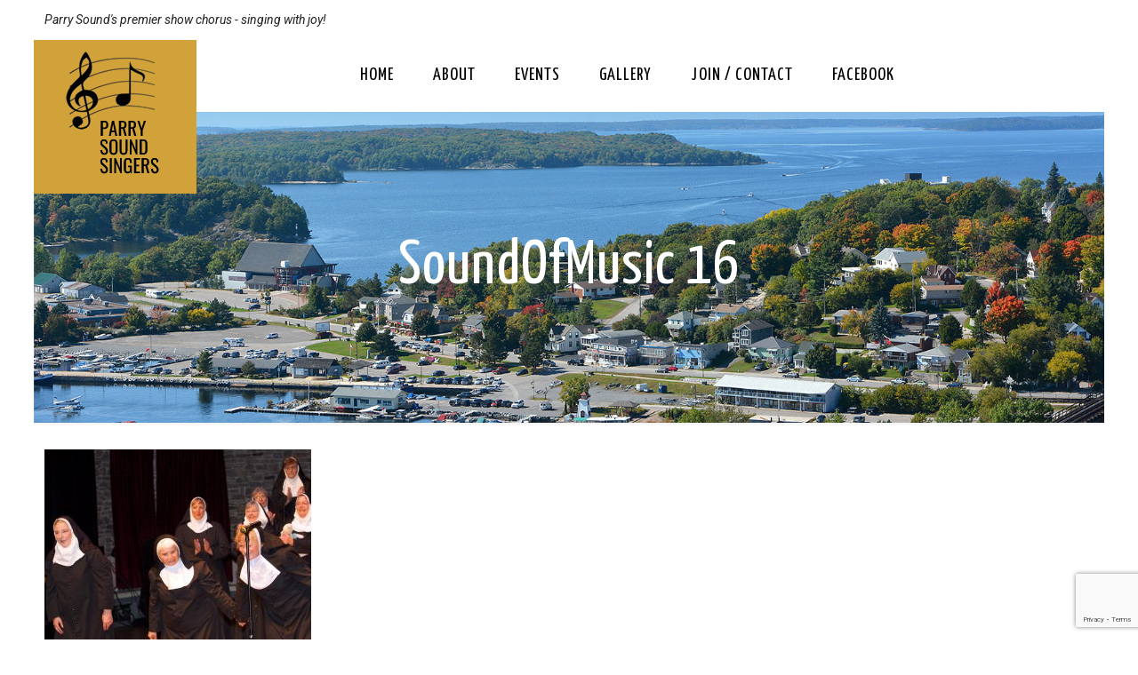

--- FILE ---
content_type: text/html; charset=utf-8
request_url: https://www.google.com/recaptcha/api2/anchor?ar=1&k=6Lctf2UhAAAAAAsfN2G3PQ6CQGZtCgfON-4Ke21z&co=aHR0cHM6Ly9wYXJyeXNvdW5kc2luZ2Vycy5jYTo0NDM.&hl=en&v=PoyoqOPhxBO7pBk68S4YbpHZ&size=invisible&anchor-ms=20000&execute-ms=30000&cb=d3tc3yf5t8xh
body_size: 48774
content:
<!DOCTYPE HTML><html dir="ltr" lang="en"><head><meta http-equiv="Content-Type" content="text/html; charset=UTF-8">
<meta http-equiv="X-UA-Compatible" content="IE=edge">
<title>reCAPTCHA</title>
<style type="text/css">
/* cyrillic-ext */
@font-face {
  font-family: 'Roboto';
  font-style: normal;
  font-weight: 400;
  font-stretch: 100%;
  src: url(//fonts.gstatic.com/s/roboto/v48/KFO7CnqEu92Fr1ME7kSn66aGLdTylUAMa3GUBHMdazTgWw.woff2) format('woff2');
  unicode-range: U+0460-052F, U+1C80-1C8A, U+20B4, U+2DE0-2DFF, U+A640-A69F, U+FE2E-FE2F;
}
/* cyrillic */
@font-face {
  font-family: 'Roboto';
  font-style: normal;
  font-weight: 400;
  font-stretch: 100%;
  src: url(//fonts.gstatic.com/s/roboto/v48/KFO7CnqEu92Fr1ME7kSn66aGLdTylUAMa3iUBHMdazTgWw.woff2) format('woff2');
  unicode-range: U+0301, U+0400-045F, U+0490-0491, U+04B0-04B1, U+2116;
}
/* greek-ext */
@font-face {
  font-family: 'Roboto';
  font-style: normal;
  font-weight: 400;
  font-stretch: 100%;
  src: url(//fonts.gstatic.com/s/roboto/v48/KFO7CnqEu92Fr1ME7kSn66aGLdTylUAMa3CUBHMdazTgWw.woff2) format('woff2');
  unicode-range: U+1F00-1FFF;
}
/* greek */
@font-face {
  font-family: 'Roboto';
  font-style: normal;
  font-weight: 400;
  font-stretch: 100%;
  src: url(//fonts.gstatic.com/s/roboto/v48/KFO7CnqEu92Fr1ME7kSn66aGLdTylUAMa3-UBHMdazTgWw.woff2) format('woff2');
  unicode-range: U+0370-0377, U+037A-037F, U+0384-038A, U+038C, U+038E-03A1, U+03A3-03FF;
}
/* math */
@font-face {
  font-family: 'Roboto';
  font-style: normal;
  font-weight: 400;
  font-stretch: 100%;
  src: url(//fonts.gstatic.com/s/roboto/v48/KFO7CnqEu92Fr1ME7kSn66aGLdTylUAMawCUBHMdazTgWw.woff2) format('woff2');
  unicode-range: U+0302-0303, U+0305, U+0307-0308, U+0310, U+0312, U+0315, U+031A, U+0326-0327, U+032C, U+032F-0330, U+0332-0333, U+0338, U+033A, U+0346, U+034D, U+0391-03A1, U+03A3-03A9, U+03B1-03C9, U+03D1, U+03D5-03D6, U+03F0-03F1, U+03F4-03F5, U+2016-2017, U+2034-2038, U+203C, U+2040, U+2043, U+2047, U+2050, U+2057, U+205F, U+2070-2071, U+2074-208E, U+2090-209C, U+20D0-20DC, U+20E1, U+20E5-20EF, U+2100-2112, U+2114-2115, U+2117-2121, U+2123-214F, U+2190, U+2192, U+2194-21AE, U+21B0-21E5, U+21F1-21F2, U+21F4-2211, U+2213-2214, U+2216-22FF, U+2308-230B, U+2310, U+2319, U+231C-2321, U+2336-237A, U+237C, U+2395, U+239B-23B7, U+23D0, U+23DC-23E1, U+2474-2475, U+25AF, U+25B3, U+25B7, U+25BD, U+25C1, U+25CA, U+25CC, U+25FB, U+266D-266F, U+27C0-27FF, U+2900-2AFF, U+2B0E-2B11, U+2B30-2B4C, U+2BFE, U+3030, U+FF5B, U+FF5D, U+1D400-1D7FF, U+1EE00-1EEFF;
}
/* symbols */
@font-face {
  font-family: 'Roboto';
  font-style: normal;
  font-weight: 400;
  font-stretch: 100%;
  src: url(//fonts.gstatic.com/s/roboto/v48/KFO7CnqEu92Fr1ME7kSn66aGLdTylUAMaxKUBHMdazTgWw.woff2) format('woff2');
  unicode-range: U+0001-000C, U+000E-001F, U+007F-009F, U+20DD-20E0, U+20E2-20E4, U+2150-218F, U+2190, U+2192, U+2194-2199, U+21AF, U+21E6-21F0, U+21F3, U+2218-2219, U+2299, U+22C4-22C6, U+2300-243F, U+2440-244A, U+2460-24FF, U+25A0-27BF, U+2800-28FF, U+2921-2922, U+2981, U+29BF, U+29EB, U+2B00-2BFF, U+4DC0-4DFF, U+FFF9-FFFB, U+10140-1018E, U+10190-1019C, U+101A0, U+101D0-101FD, U+102E0-102FB, U+10E60-10E7E, U+1D2C0-1D2D3, U+1D2E0-1D37F, U+1F000-1F0FF, U+1F100-1F1AD, U+1F1E6-1F1FF, U+1F30D-1F30F, U+1F315, U+1F31C, U+1F31E, U+1F320-1F32C, U+1F336, U+1F378, U+1F37D, U+1F382, U+1F393-1F39F, U+1F3A7-1F3A8, U+1F3AC-1F3AF, U+1F3C2, U+1F3C4-1F3C6, U+1F3CA-1F3CE, U+1F3D4-1F3E0, U+1F3ED, U+1F3F1-1F3F3, U+1F3F5-1F3F7, U+1F408, U+1F415, U+1F41F, U+1F426, U+1F43F, U+1F441-1F442, U+1F444, U+1F446-1F449, U+1F44C-1F44E, U+1F453, U+1F46A, U+1F47D, U+1F4A3, U+1F4B0, U+1F4B3, U+1F4B9, U+1F4BB, U+1F4BF, U+1F4C8-1F4CB, U+1F4D6, U+1F4DA, U+1F4DF, U+1F4E3-1F4E6, U+1F4EA-1F4ED, U+1F4F7, U+1F4F9-1F4FB, U+1F4FD-1F4FE, U+1F503, U+1F507-1F50B, U+1F50D, U+1F512-1F513, U+1F53E-1F54A, U+1F54F-1F5FA, U+1F610, U+1F650-1F67F, U+1F687, U+1F68D, U+1F691, U+1F694, U+1F698, U+1F6AD, U+1F6B2, U+1F6B9-1F6BA, U+1F6BC, U+1F6C6-1F6CF, U+1F6D3-1F6D7, U+1F6E0-1F6EA, U+1F6F0-1F6F3, U+1F6F7-1F6FC, U+1F700-1F7FF, U+1F800-1F80B, U+1F810-1F847, U+1F850-1F859, U+1F860-1F887, U+1F890-1F8AD, U+1F8B0-1F8BB, U+1F8C0-1F8C1, U+1F900-1F90B, U+1F93B, U+1F946, U+1F984, U+1F996, U+1F9E9, U+1FA00-1FA6F, U+1FA70-1FA7C, U+1FA80-1FA89, U+1FA8F-1FAC6, U+1FACE-1FADC, U+1FADF-1FAE9, U+1FAF0-1FAF8, U+1FB00-1FBFF;
}
/* vietnamese */
@font-face {
  font-family: 'Roboto';
  font-style: normal;
  font-weight: 400;
  font-stretch: 100%;
  src: url(//fonts.gstatic.com/s/roboto/v48/KFO7CnqEu92Fr1ME7kSn66aGLdTylUAMa3OUBHMdazTgWw.woff2) format('woff2');
  unicode-range: U+0102-0103, U+0110-0111, U+0128-0129, U+0168-0169, U+01A0-01A1, U+01AF-01B0, U+0300-0301, U+0303-0304, U+0308-0309, U+0323, U+0329, U+1EA0-1EF9, U+20AB;
}
/* latin-ext */
@font-face {
  font-family: 'Roboto';
  font-style: normal;
  font-weight: 400;
  font-stretch: 100%;
  src: url(//fonts.gstatic.com/s/roboto/v48/KFO7CnqEu92Fr1ME7kSn66aGLdTylUAMa3KUBHMdazTgWw.woff2) format('woff2');
  unicode-range: U+0100-02BA, U+02BD-02C5, U+02C7-02CC, U+02CE-02D7, U+02DD-02FF, U+0304, U+0308, U+0329, U+1D00-1DBF, U+1E00-1E9F, U+1EF2-1EFF, U+2020, U+20A0-20AB, U+20AD-20C0, U+2113, U+2C60-2C7F, U+A720-A7FF;
}
/* latin */
@font-face {
  font-family: 'Roboto';
  font-style: normal;
  font-weight: 400;
  font-stretch: 100%;
  src: url(//fonts.gstatic.com/s/roboto/v48/KFO7CnqEu92Fr1ME7kSn66aGLdTylUAMa3yUBHMdazQ.woff2) format('woff2');
  unicode-range: U+0000-00FF, U+0131, U+0152-0153, U+02BB-02BC, U+02C6, U+02DA, U+02DC, U+0304, U+0308, U+0329, U+2000-206F, U+20AC, U+2122, U+2191, U+2193, U+2212, U+2215, U+FEFF, U+FFFD;
}
/* cyrillic-ext */
@font-face {
  font-family: 'Roboto';
  font-style: normal;
  font-weight: 500;
  font-stretch: 100%;
  src: url(//fonts.gstatic.com/s/roboto/v48/KFO7CnqEu92Fr1ME7kSn66aGLdTylUAMa3GUBHMdazTgWw.woff2) format('woff2');
  unicode-range: U+0460-052F, U+1C80-1C8A, U+20B4, U+2DE0-2DFF, U+A640-A69F, U+FE2E-FE2F;
}
/* cyrillic */
@font-face {
  font-family: 'Roboto';
  font-style: normal;
  font-weight: 500;
  font-stretch: 100%;
  src: url(//fonts.gstatic.com/s/roboto/v48/KFO7CnqEu92Fr1ME7kSn66aGLdTylUAMa3iUBHMdazTgWw.woff2) format('woff2');
  unicode-range: U+0301, U+0400-045F, U+0490-0491, U+04B0-04B1, U+2116;
}
/* greek-ext */
@font-face {
  font-family: 'Roboto';
  font-style: normal;
  font-weight: 500;
  font-stretch: 100%;
  src: url(//fonts.gstatic.com/s/roboto/v48/KFO7CnqEu92Fr1ME7kSn66aGLdTylUAMa3CUBHMdazTgWw.woff2) format('woff2');
  unicode-range: U+1F00-1FFF;
}
/* greek */
@font-face {
  font-family: 'Roboto';
  font-style: normal;
  font-weight: 500;
  font-stretch: 100%;
  src: url(//fonts.gstatic.com/s/roboto/v48/KFO7CnqEu92Fr1ME7kSn66aGLdTylUAMa3-UBHMdazTgWw.woff2) format('woff2');
  unicode-range: U+0370-0377, U+037A-037F, U+0384-038A, U+038C, U+038E-03A1, U+03A3-03FF;
}
/* math */
@font-face {
  font-family: 'Roboto';
  font-style: normal;
  font-weight: 500;
  font-stretch: 100%;
  src: url(//fonts.gstatic.com/s/roboto/v48/KFO7CnqEu92Fr1ME7kSn66aGLdTylUAMawCUBHMdazTgWw.woff2) format('woff2');
  unicode-range: U+0302-0303, U+0305, U+0307-0308, U+0310, U+0312, U+0315, U+031A, U+0326-0327, U+032C, U+032F-0330, U+0332-0333, U+0338, U+033A, U+0346, U+034D, U+0391-03A1, U+03A3-03A9, U+03B1-03C9, U+03D1, U+03D5-03D6, U+03F0-03F1, U+03F4-03F5, U+2016-2017, U+2034-2038, U+203C, U+2040, U+2043, U+2047, U+2050, U+2057, U+205F, U+2070-2071, U+2074-208E, U+2090-209C, U+20D0-20DC, U+20E1, U+20E5-20EF, U+2100-2112, U+2114-2115, U+2117-2121, U+2123-214F, U+2190, U+2192, U+2194-21AE, U+21B0-21E5, U+21F1-21F2, U+21F4-2211, U+2213-2214, U+2216-22FF, U+2308-230B, U+2310, U+2319, U+231C-2321, U+2336-237A, U+237C, U+2395, U+239B-23B7, U+23D0, U+23DC-23E1, U+2474-2475, U+25AF, U+25B3, U+25B7, U+25BD, U+25C1, U+25CA, U+25CC, U+25FB, U+266D-266F, U+27C0-27FF, U+2900-2AFF, U+2B0E-2B11, U+2B30-2B4C, U+2BFE, U+3030, U+FF5B, U+FF5D, U+1D400-1D7FF, U+1EE00-1EEFF;
}
/* symbols */
@font-face {
  font-family: 'Roboto';
  font-style: normal;
  font-weight: 500;
  font-stretch: 100%;
  src: url(//fonts.gstatic.com/s/roboto/v48/KFO7CnqEu92Fr1ME7kSn66aGLdTylUAMaxKUBHMdazTgWw.woff2) format('woff2');
  unicode-range: U+0001-000C, U+000E-001F, U+007F-009F, U+20DD-20E0, U+20E2-20E4, U+2150-218F, U+2190, U+2192, U+2194-2199, U+21AF, U+21E6-21F0, U+21F3, U+2218-2219, U+2299, U+22C4-22C6, U+2300-243F, U+2440-244A, U+2460-24FF, U+25A0-27BF, U+2800-28FF, U+2921-2922, U+2981, U+29BF, U+29EB, U+2B00-2BFF, U+4DC0-4DFF, U+FFF9-FFFB, U+10140-1018E, U+10190-1019C, U+101A0, U+101D0-101FD, U+102E0-102FB, U+10E60-10E7E, U+1D2C0-1D2D3, U+1D2E0-1D37F, U+1F000-1F0FF, U+1F100-1F1AD, U+1F1E6-1F1FF, U+1F30D-1F30F, U+1F315, U+1F31C, U+1F31E, U+1F320-1F32C, U+1F336, U+1F378, U+1F37D, U+1F382, U+1F393-1F39F, U+1F3A7-1F3A8, U+1F3AC-1F3AF, U+1F3C2, U+1F3C4-1F3C6, U+1F3CA-1F3CE, U+1F3D4-1F3E0, U+1F3ED, U+1F3F1-1F3F3, U+1F3F5-1F3F7, U+1F408, U+1F415, U+1F41F, U+1F426, U+1F43F, U+1F441-1F442, U+1F444, U+1F446-1F449, U+1F44C-1F44E, U+1F453, U+1F46A, U+1F47D, U+1F4A3, U+1F4B0, U+1F4B3, U+1F4B9, U+1F4BB, U+1F4BF, U+1F4C8-1F4CB, U+1F4D6, U+1F4DA, U+1F4DF, U+1F4E3-1F4E6, U+1F4EA-1F4ED, U+1F4F7, U+1F4F9-1F4FB, U+1F4FD-1F4FE, U+1F503, U+1F507-1F50B, U+1F50D, U+1F512-1F513, U+1F53E-1F54A, U+1F54F-1F5FA, U+1F610, U+1F650-1F67F, U+1F687, U+1F68D, U+1F691, U+1F694, U+1F698, U+1F6AD, U+1F6B2, U+1F6B9-1F6BA, U+1F6BC, U+1F6C6-1F6CF, U+1F6D3-1F6D7, U+1F6E0-1F6EA, U+1F6F0-1F6F3, U+1F6F7-1F6FC, U+1F700-1F7FF, U+1F800-1F80B, U+1F810-1F847, U+1F850-1F859, U+1F860-1F887, U+1F890-1F8AD, U+1F8B0-1F8BB, U+1F8C0-1F8C1, U+1F900-1F90B, U+1F93B, U+1F946, U+1F984, U+1F996, U+1F9E9, U+1FA00-1FA6F, U+1FA70-1FA7C, U+1FA80-1FA89, U+1FA8F-1FAC6, U+1FACE-1FADC, U+1FADF-1FAE9, U+1FAF0-1FAF8, U+1FB00-1FBFF;
}
/* vietnamese */
@font-face {
  font-family: 'Roboto';
  font-style: normal;
  font-weight: 500;
  font-stretch: 100%;
  src: url(//fonts.gstatic.com/s/roboto/v48/KFO7CnqEu92Fr1ME7kSn66aGLdTylUAMa3OUBHMdazTgWw.woff2) format('woff2');
  unicode-range: U+0102-0103, U+0110-0111, U+0128-0129, U+0168-0169, U+01A0-01A1, U+01AF-01B0, U+0300-0301, U+0303-0304, U+0308-0309, U+0323, U+0329, U+1EA0-1EF9, U+20AB;
}
/* latin-ext */
@font-face {
  font-family: 'Roboto';
  font-style: normal;
  font-weight: 500;
  font-stretch: 100%;
  src: url(//fonts.gstatic.com/s/roboto/v48/KFO7CnqEu92Fr1ME7kSn66aGLdTylUAMa3KUBHMdazTgWw.woff2) format('woff2');
  unicode-range: U+0100-02BA, U+02BD-02C5, U+02C7-02CC, U+02CE-02D7, U+02DD-02FF, U+0304, U+0308, U+0329, U+1D00-1DBF, U+1E00-1E9F, U+1EF2-1EFF, U+2020, U+20A0-20AB, U+20AD-20C0, U+2113, U+2C60-2C7F, U+A720-A7FF;
}
/* latin */
@font-face {
  font-family: 'Roboto';
  font-style: normal;
  font-weight: 500;
  font-stretch: 100%;
  src: url(//fonts.gstatic.com/s/roboto/v48/KFO7CnqEu92Fr1ME7kSn66aGLdTylUAMa3yUBHMdazQ.woff2) format('woff2');
  unicode-range: U+0000-00FF, U+0131, U+0152-0153, U+02BB-02BC, U+02C6, U+02DA, U+02DC, U+0304, U+0308, U+0329, U+2000-206F, U+20AC, U+2122, U+2191, U+2193, U+2212, U+2215, U+FEFF, U+FFFD;
}
/* cyrillic-ext */
@font-face {
  font-family: 'Roboto';
  font-style: normal;
  font-weight: 900;
  font-stretch: 100%;
  src: url(//fonts.gstatic.com/s/roboto/v48/KFO7CnqEu92Fr1ME7kSn66aGLdTylUAMa3GUBHMdazTgWw.woff2) format('woff2');
  unicode-range: U+0460-052F, U+1C80-1C8A, U+20B4, U+2DE0-2DFF, U+A640-A69F, U+FE2E-FE2F;
}
/* cyrillic */
@font-face {
  font-family: 'Roboto';
  font-style: normal;
  font-weight: 900;
  font-stretch: 100%;
  src: url(//fonts.gstatic.com/s/roboto/v48/KFO7CnqEu92Fr1ME7kSn66aGLdTylUAMa3iUBHMdazTgWw.woff2) format('woff2');
  unicode-range: U+0301, U+0400-045F, U+0490-0491, U+04B0-04B1, U+2116;
}
/* greek-ext */
@font-face {
  font-family: 'Roboto';
  font-style: normal;
  font-weight: 900;
  font-stretch: 100%;
  src: url(//fonts.gstatic.com/s/roboto/v48/KFO7CnqEu92Fr1ME7kSn66aGLdTylUAMa3CUBHMdazTgWw.woff2) format('woff2');
  unicode-range: U+1F00-1FFF;
}
/* greek */
@font-face {
  font-family: 'Roboto';
  font-style: normal;
  font-weight: 900;
  font-stretch: 100%;
  src: url(//fonts.gstatic.com/s/roboto/v48/KFO7CnqEu92Fr1ME7kSn66aGLdTylUAMa3-UBHMdazTgWw.woff2) format('woff2');
  unicode-range: U+0370-0377, U+037A-037F, U+0384-038A, U+038C, U+038E-03A1, U+03A3-03FF;
}
/* math */
@font-face {
  font-family: 'Roboto';
  font-style: normal;
  font-weight: 900;
  font-stretch: 100%;
  src: url(//fonts.gstatic.com/s/roboto/v48/KFO7CnqEu92Fr1ME7kSn66aGLdTylUAMawCUBHMdazTgWw.woff2) format('woff2');
  unicode-range: U+0302-0303, U+0305, U+0307-0308, U+0310, U+0312, U+0315, U+031A, U+0326-0327, U+032C, U+032F-0330, U+0332-0333, U+0338, U+033A, U+0346, U+034D, U+0391-03A1, U+03A3-03A9, U+03B1-03C9, U+03D1, U+03D5-03D6, U+03F0-03F1, U+03F4-03F5, U+2016-2017, U+2034-2038, U+203C, U+2040, U+2043, U+2047, U+2050, U+2057, U+205F, U+2070-2071, U+2074-208E, U+2090-209C, U+20D0-20DC, U+20E1, U+20E5-20EF, U+2100-2112, U+2114-2115, U+2117-2121, U+2123-214F, U+2190, U+2192, U+2194-21AE, U+21B0-21E5, U+21F1-21F2, U+21F4-2211, U+2213-2214, U+2216-22FF, U+2308-230B, U+2310, U+2319, U+231C-2321, U+2336-237A, U+237C, U+2395, U+239B-23B7, U+23D0, U+23DC-23E1, U+2474-2475, U+25AF, U+25B3, U+25B7, U+25BD, U+25C1, U+25CA, U+25CC, U+25FB, U+266D-266F, U+27C0-27FF, U+2900-2AFF, U+2B0E-2B11, U+2B30-2B4C, U+2BFE, U+3030, U+FF5B, U+FF5D, U+1D400-1D7FF, U+1EE00-1EEFF;
}
/* symbols */
@font-face {
  font-family: 'Roboto';
  font-style: normal;
  font-weight: 900;
  font-stretch: 100%;
  src: url(//fonts.gstatic.com/s/roboto/v48/KFO7CnqEu92Fr1ME7kSn66aGLdTylUAMaxKUBHMdazTgWw.woff2) format('woff2');
  unicode-range: U+0001-000C, U+000E-001F, U+007F-009F, U+20DD-20E0, U+20E2-20E4, U+2150-218F, U+2190, U+2192, U+2194-2199, U+21AF, U+21E6-21F0, U+21F3, U+2218-2219, U+2299, U+22C4-22C6, U+2300-243F, U+2440-244A, U+2460-24FF, U+25A0-27BF, U+2800-28FF, U+2921-2922, U+2981, U+29BF, U+29EB, U+2B00-2BFF, U+4DC0-4DFF, U+FFF9-FFFB, U+10140-1018E, U+10190-1019C, U+101A0, U+101D0-101FD, U+102E0-102FB, U+10E60-10E7E, U+1D2C0-1D2D3, U+1D2E0-1D37F, U+1F000-1F0FF, U+1F100-1F1AD, U+1F1E6-1F1FF, U+1F30D-1F30F, U+1F315, U+1F31C, U+1F31E, U+1F320-1F32C, U+1F336, U+1F378, U+1F37D, U+1F382, U+1F393-1F39F, U+1F3A7-1F3A8, U+1F3AC-1F3AF, U+1F3C2, U+1F3C4-1F3C6, U+1F3CA-1F3CE, U+1F3D4-1F3E0, U+1F3ED, U+1F3F1-1F3F3, U+1F3F5-1F3F7, U+1F408, U+1F415, U+1F41F, U+1F426, U+1F43F, U+1F441-1F442, U+1F444, U+1F446-1F449, U+1F44C-1F44E, U+1F453, U+1F46A, U+1F47D, U+1F4A3, U+1F4B0, U+1F4B3, U+1F4B9, U+1F4BB, U+1F4BF, U+1F4C8-1F4CB, U+1F4D6, U+1F4DA, U+1F4DF, U+1F4E3-1F4E6, U+1F4EA-1F4ED, U+1F4F7, U+1F4F9-1F4FB, U+1F4FD-1F4FE, U+1F503, U+1F507-1F50B, U+1F50D, U+1F512-1F513, U+1F53E-1F54A, U+1F54F-1F5FA, U+1F610, U+1F650-1F67F, U+1F687, U+1F68D, U+1F691, U+1F694, U+1F698, U+1F6AD, U+1F6B2, U+1F6B9-1F6BA, U+1F6BC, U+1F6C6-1F6CF, U+1F6D3-1F6D7, U+1F6E0-1F6EA, U+1F6F0-1F6F3, U+1F6F7-1F6FC, U+1F700-1F7FF, U+1F800-1F80B, U+1F810-1F847, U+1F850-1F859, U+1F860-1F887, U+1F890-1F8AD, U+1F8B0-1F8BB, U+1F8C0-1F8C1, U+1F900-1F90B, U+1F93B, U+1F946, U+1F984, U+1F996, U+1F9E9, U+1FA00-1FA6F, U+1FA70-1FA7C, U+1FA80-1FA89, U+1FA8F-1FAC6, U+1FACE-1FADC, U+1FADF-1FAE9, U+1FAF0-1FAF8, U+1FB00-1FBFF;
}
/* vietnamese */
@font-face {
  font-family: 'Roboto';
  font-style: normal;
  font-weight: 900;
  font-stretch: 100%;
  src: url(//fonts.gstatic.com/s/roboto/v48/KFO7CnqEu92Fr1ME7kSn66aGLdTylUAMa3OUBHMdazTgWw.woff2) format('woff2');
  unicode-range: U+0102-0103, U+0110-0111, U+0128-0129, U+0168-0169, U+01A0-01A1, U+01AF-01B0, U+0300-0301, U+0303-0304, U+0308-0309, U+0323, U+0329, U+1EA0-1EF9, U+20AB;
}
/* latin-ext */
@font-face {
  font-family: 'Roboto';
  font-style: normal;
  font-weight: 900;
  font-stretch: 100%;
  src: url(//fonts.gstatic.com/s/roboto/v48/KFO7CnqEu92Fr1ME7kSn66aGLdTylUAMa3KUBHMdazTgWw.woff2) format('woff2');
  unicode-range: U+0100-02BA, U+02BD-02C5, U+02C7-02CC, U+02CE-02D7, U+02DD-02FF, U+0304, U+0308, U+0329, U+1D00-1DBF, U+1E00-1E9F, U+1EF2-1EFF, U+2020, U+20A0-20AB, U+20AD-20C0, U+2113, U+2C60-2C7F, U+A720-A7FF;
}
/* latin */
@font-face {
  font-family: 'Roboto';
  font-style: normal;
  font-weight: 900;
  font-stretch: 100%;
  src: url(//fonts.gstatic.com/s/roboto/v48/KFO7CnqEu92Fr1ME7kSn66aGLdTylUAMa3yUBHMdazQ.woff2) format('woff2');
  unicode-range: U+0000-00FF, U+0131, U+0152-0153, U+02BB-02BC, U+02C6, U+02DA, U+02DC, U+0304, U+0308, U+0329, U+2000-206F, U+20AC, U+2122, U+2191, U+2193, U+2212, U+2215, U+FEFF, U+FFFD;
}

</style>
<link rel="stylesheet" type="text/css" href="https://www.gstatic.com/recaptcha/releases/PoyoqOPhxBO7pBk68S4YbpHZ/styles__ltr.css">
<script nonce="W3jSwMdpcaebNfnr0msN8A" type="text/javascript">window['__recaptcha_api'] = 'https://www.google.com/recaptcha/api2/';</script>
<script type="text/javascript" src="https://www.gstatic.com/recaptcha/releases/PoyoqOPhxBO7pBk68S4YbpHZ/recaptcha__en.js" nonce="W3jSwMdpcaebNfnr0msN8A">
      
    </script></head>
<body><div id="rc-anchor-alert" class="rc-anchor-alert"></div>
<input type="hidden" id="recaptcha-token" value="[base64]">
<script type="text/javascript" nonce="W3jSwMdpcaebNfnr0msN8A">
      recaptcha.anchor.Main.init("[\x22ainput\x22,[\x22bgdata\x22,\x22\x22,\[base64]/[base64]/[base64]/[base64]/[base64]/[base64]/[base64]/[base64]/[base64]/[base64]\\u003d\x22,\[base64]\x22,\[base64]/DnFTDnmMIQFEVaR/CvcKBQVwow6DCmsK4wrZ2NcO3wqJrSDTCrGcWw4nCkMOCw5TDvFk7Yw/CgElrwqkDBMOCwoHCgyDDkMOMw6E9wqoMw69jw6gewrvDmMO9w6XCrsOlB8K+w4dEw7PCpi4jYcOjDsK0w5bDtMKtwo3DjMKVaMKVw4rCvyd0wod/wptZaA/DvVTDmgVsQzMWw5tsA8OnPcKIw51WAsKHIcOLaiYDw67CocK7w6PDkEPDhSvDin5Uw4ROwpZBwprCkSRawrfChh8TPcKFwrNgwq/CtcKTw4gYwpIsE8KWQETDom5JMcK/FiMqwrvCscO/bcOxMWIhw4dIeMKcCcKyw7Rlw7LCuMOGXQ4Ow7c2wqjCmBDCl8ODZsO5FTbDh8Olwop1w6UCw6HDnXTDnkRFw5gHJgfDgScAIMOWwqrDsW4fw63CnsOmQFwiw6DCicOgw4vDg8OETBJawpEXwojCoywhQC/DtwPCtMO1wrjCrBZaGcKdCcO2wrzDk3vCvGbCucKiLXwbw71fL3PDi8O2bsO9w7/[base64]/w53DvD7CocO/YUJmwqkFTX3DrcOLwo/CusOdwqvCn8KOwoDDlSI5wpTCtV/ChMK1woc8SSfDj8OHwqfCjsKNwpBDwqXDjxQEfmjDnCXCkmANTXvDrXo3wrvCkzo8NcOdLVdnWsOcwqLDpsOOw5DDsncrHsKyLsKOEcOxw7EKH8K4LsK3wpjDpUbDuMOww5RzwpfChxQxLSPCqsO/woleKDkfw6ZUw5seZsKrw7fCpGI8w5I7DjbDgsOww7huw7XDpMK1e8K7bSJMBDR9TsKMwrjDlsK3dxFUw5cpw6bCv8OHw7kVw5rDjn4+w5HCvxHCkkvCj8O5wr0owprDk8OOwocww7PDp8KWw53DscOMYcONeHrDuUIAwoDCm8OAw5U8wp/[base64]/CnwTClQfDr34pwpLCusK7w4jCv8OTwqQtS8K3TcO7dMKyG2fCr8K/BARpwqbDikxbwoglJx8mNmQaw5zCo8OgwoDDlsKewoJ2w7c5TTEVwoZOSD/CvsOow6nDqcKRw5PDswHDnWEmw7PCrMO4P8OkXwjDoXTDj2fCtcKZbiQ3ZkDCrH/[base64]/[base64]/CFvDglTCscO2wozDiMKXwpDCi8OCKHETwrRYRgg2XsOBXCjCgsOGSsKuV8KDw4PCqXXDgQ0Lwodgw5xhw7/[base64]/DlMOCHyvCvwwbBQ1pwpLDisOWAMKYGsKzDTnDrMKQw7cgRMOkBjRoWcKaZMKVZTDCj0/DkMOjwobCnsO1T8KGw53DgcKKw5bChH8rw5Jew4g2AS0FcD0ewojDkHDChnTCqQ3DuDrDrGnDrSPDgsOQw4EaD2PCt1dLDMOWwpg1wozDmsO1wpo/w6sJDcOSOsKqwpgDAsOawpzCk8Kqw6FDw5xzw7kQwrNjOcKowrBkEjPCrX8Vw6TDph/DgMOfw5YxCnnCvCFMwo85wrkdHsOtbcKmwo07w4RMw5duwo5AUWDDqmzCoyHDoH98w6/[base64]/wqYRwqogEAsgLMK/wokyLsK3w6jCo8Oyw50pITDCn8OlBcOswr7Dnn/[base64]/[base64]/CmmrDqX7ChsKhw6nClMKGwo8Aw588EMO4w5vCkcKEWmTDqBNIwrDDo05dw70TYcO6S8KMNwcUwpt4fMOnwrvCkcKgLcO3K8KkwqxnbEbCjMOBE8KLRMKzH3Y1w5RNw7QnHcKjwobCs8O/wpl8CsOCNTQewpQaw4vChE/DvcKew5s5wrLDpMKVDcKdAMKRX1FQwqFMDCnDm8KoL29Xw7TCmsKTfcOpZlbDsG3CjQ4hd8KEdsO8d8OYAcO4ZsOvGsO3w6nDiE7CtXvDhMKzc2TCoFrCvcKtV8KOwrXDq8Oyw75Nw5nCpUQoEW/ClsKWw5TDvRzDisO2wrMAMsKkIMK1UcKYw5dCw6/DpU/DvnnChFPDgFjDjQ3DhsKkw7Fvw5/DjsOawpR3w6x6woQwwoIuw4jDj8KHei3DoCjChX7CgMOJWMK7QsKHOsO7aMObG8KpNwgjHAzCmcKGKcO1woU0GEYAAsOxwqZsP8ONH8ODDMKRw4rDjsOowr8PZsOWOyXCrzDDmh/CokbCgGpZwoMuem0McMK8wr/DtHHDvAQxw6XCklrDpsOUfcK2wr1Xwr7CusKGwo5Pw7nCjMOjw6gDw51Ow5TCi8OWw7/CsmHDgAjCn8KlajLCrcOeEsOIwqPClG7Do8K+w6pod8KTw48WPMOJbcO6wosWI8KFw4jDlcOvahvCt23Dp3kxwqkWY1RhdD/DtmbCtsKvLgl0w6ckwr11w4nDpcKawpMuF8KcwqVVwpdEwq7CowvCuFHDtsKpwqbDulnCjcKZwovCrXXDhcOPEsKEbAbDnxXDkgTDhMOJd0JBwrTCqsOtw7BBCxVEwpfDnUHDssK/ZTTCgsOQw4PCuMK6wpHDncKHw6oHw7jChwHCoX7Cq2DCrsO9MDLDqsKLPMOcdsOvC29jw7bCg2PDvVAEw6DDl8Klwr5RAMO/JzItKsKKw7cIwoPCo8ORGMKpfyl7wqDCqTnDvk0GNTrDkMOewqZhw4RxwrbCg3XClcOWYcOCw714NsO4GsKXw7/DvF8mOsOcfnTCpwHCtRA3RMO1w4XDsXg1fMK1wol1A8O+bBfCmsKAEMKlYMOcECrCjsO/FMKyX39TRHbDkMOPEcKyw48qBlJXw6M7dMKfw7LDk8O2PsKpwqh9SQzDn3LCgQgObMKqdsOVw6fDhQ3Dk8KhN8OwB1XCvcOwQ2UxaDLCqhXCicKqw4nDmSnCnWRgw41SVRgmAnJDW8KRw7LDlj/CkAPDn8O4w7UawqsswokcVsO4ZMK3w5o8CBEOP0jDmFRGaMOIwr0AwpPCi8OHCcOMwo3Cr8Ofw5DDjMO7JsKiwpNeS8KZwozCpcOow6DDv8Onw7QzU8KAbcOpw7PDscKRwpNrwo7Dn8O/TAt/[base64]/Dkm9sHjVXLAx6GXLCgsOsWDU1BVfCpkjDlxrDncO7Y3V2FnYVTsKfwpjDolhcOB5sw4vCsMO4Y8O0w70LdMO2PF1PFG3Co8OkIGfCiB9JQ8Khw5/Cv8KSHsKMJcOIN0fDgsOdwpjDlhHDhn5iEMKjwr/CrsOew75YwpgGw7DCqHTDuwhZL8OKwqLCs8KGKRV8KsKvw6ZQwprCoFTCusKEfmw6w68RwoZIZsKGfSITUMOlTsOBw6LCmBlxwoVbwr/DmUUXwpo6wrnDoMKpYsKEw7PDsCNhw6tKLz4Pw4PDnMKSw6nDusKBAH3DhHnCicKqOyIUFiLDgcKMe8KFWgNNZzRrCSDDsMOPAiBQAA4rwpbDnAfCv8KNw5xBwr3DoEoQw65NwqBIBFXDicOwUMKowo/[base64]/DlMOKKsKNw5Q9wo3DgiHCuhnDjS5Rw7k+wqHDlcOywoklLnLDtsOZwojDokxDw6XDuMKJGMKkw4DDqj7Dp8OKwrfCq8KfwozDjMOywrXDpBPDvMOVw7puXz9KwrPCj8OJw6/[base64]/JFwTOQTCsMK+wpPDisO+Hh1jM8KIAQwjwpptJV0iAcOnG8KUOwzChmPCuj9Xw67Csy/Dm1/Dr1pWw69rQwtEJ8KhWsKCJRNqfRtBHsK4wpHCjBDCk8OSw7TDhC3CocK0wrxoGH/[base64]/w6ZvwojDhsKAwqdIw4oHw6RJGsOSwrJIVMOvwpUcw5dOVsK1w6ZHw5PDinN9wpvDuMK1UVvCrhxKKgfCgMOCSMO/w6HCqcOmwqEfWHHDkMKHw6fCm8O/JsKqdgfCvntDwrx1w6zCt8K5wrzClsKwUcKRw6Z7wp4mwpPCo8OYbVtvW0Z+wqVvwpohwrHCu8Kew7HDghjDrEzDjsKNBSvDicKLY8Opf8KcBMKeRibDlcOswqcTwrvCt2dPIwXDgcOVw4khCcOAdVvCqw/CtyExwpljYSBLwpQ7b8OTOXzCvhDClMO1w7ZpwpA3w7vCulXCq8KgwqFEw7ZjwrVdwoo0QQHCm8Khwp8wNMK/RsK+wr5XRl8oNRwjMMKPw7kkw6/DnVUMwpvDmFwXUMKXD8KMcsKJWcKzw4wLSsKjw64/w5zCvQIZwr8TGMK2wokFfzhZw71lL2/DkTZYwoN3OMO4w7XCtsK+LXZ+wr9XFiHChibDtMKGw7ZQwqVCw7vDn0fCnsOkw4XDpcOnVQsYwrLCjl/CosOmdXfDhsOZEsK6woXCuBbCusO3MMOzF0/[base64]/[base64]/NA0UwrXCicOpSynCnkZNTcKPJHfDlsKbwo5rO8KOwo9Hw67DscOZFz4zw6fCo8KBOkorw7LDpR3DlmjDiMOBFsOHIChXw7HDgyDCqhLDqjAkw49lNsO+wpfChhFMwoVvwos1a8OZwpoHMw/DjB/CjMKTwr5YHMKTw6plw4Fgwrx/w5FVwqAQw6fCvsKUT3PCjmRdw6YIw6LDp2HDmQ9nwqIAw71zw5c2w53DuQEvNsOrYcKtw4PCgcOEw5h6wrvDmcO3wo/DsFUCwpcPw5nDgg7Cu1XDjHTCom7CgMKxw5XDj8KDGE9XwpB4wrjCh2/DkcKDwpzDvEZpJ3DDisOeaksGPMKubQo4wqrDpTDCjcKtFmrCvMO+KMKKw6HCtsOlwpTDmMO6wqXDl0EGwqd8BMKGw6dGwpV7wo7DoQ/DqMKDKTvCkcOPcC/DjsOJd1lDDsOMF8KmwoHCusOLw67Dm0EKElDDqcO+w6NlworDk0fCssK1w7HDl8ORwqhyw57Dp8KaWw3DpwMaLxzDuWh1w5ZcNH3DuyzCr8KefT/DtsKlw5IDCQoEHsKSDcKsw5DDscK7w7fCvA8pElTCqMOQGMKdwpR/TmPCj8K4wrvDszkTVRbDrsOlZsKZw5TCvXJFwqlgworCvcOJWsKow5vDg3TDhyANw5rDnQprwrnDgcKzw7/Co8KvQMOXwrLCuUzCsWTCuXN0w6/Du1jCkMKWN1YMSsO+w7XDlAxoJxLDucOlOsKiwo3DoS7DsMOXPcO/AUJRFsOpbcObPyJta8KPNMKUwprDm8KZwoPCu1dfw4YIwrzCkMOxOcOJC8KfE8OEAsO7esKsw7XDtmLCgk7Di359BMKTw4PCgMKmwonDpsK6ZMKdwp3DvxIGKzLCgQ/[base64]/DhxVNwqbClcOWw5hHw4YATsKeeDZ7ETVHBcK0R8OUwqtHCT/[base64]/w43CqsOpwoxtw63CocO8DsONOTdBWcKhCQA3QVjCucKUw5oMwpjCqgTCp8K8f8O3woAiZcOow5PCpMKjGy/DqFrDsMKnbcOGwpLCtSXCknQOE8OOMsKOw4PDqyXDg8K8wofCo8K4w5sIGjDCocOGBko/aMKnw60Qw7ggwp/CtlhZwrEvwpDCpyooXmMYJH/CgcKzWsK6fF8Ow79yX8OmwoklEcKLwrYrw6jDqHgaHMOeFXxTK8OBbXLClHHCg8O6cw/Djjo3wrFWDGwfw47DggjCslUKPH0Hw5fDsxJBwq9ewpBiw5BIHMK7w7/DgWrDq8KBw6XDqMK0w4ZOOsKEwoQGw5NzwqMfe8KHOMOIw6zCgMK4w7XDuj/[base64]/CqxFiOzxkdxXCg1jDhBbDt0jDpXEwYRFgYcK5GSPCqEjCpUjDsMK6w7fDqsODKsKFw7o0ZsObcsO5worCmHvDkhocY8Kow6pHICB0H2hXH8KYW2LCscKSw7wfwocKwqEFBnLCmCnCiMK6w5nCkW5Nw7/DkHJTw7vDvSLDlTYcORXDgMKuw5fDqcKawqt/w7bDpwjCicOmwq/CrGLChjvCjcOqVzB+GMOIwrpZwo7DrXhiwoN5wo5mOcOkw6soQT/CjcKBwqN/[base64]/wqZnN8O7LcKdbGHDgcKlwpnDomUKaAkjw4IvDMKww7zCo8OYUkJRw7NjAcO0SEPDh8K6wpR8H8O5Q0jDgsKJJsKdK087VMKGDCUHKiUIwqfDjsO2DMOMwrJ6ZgXCpWLDhMK2Sxo9woQ5BcOZOBrDqMOvchtCw4DChcKRO253NMKxwr5rNBAhFMK/[base64]/[base64]/[base64]/DocOxwqrCl8O2woHCsQjCmhpiwoYKw6HCrsOtwrHDq8KJwozDjR7Co8OLOW06TQ0OwrXDiWjDhMOoesOVCsO9woHCqcOqE8KHw6bCpU/DisOyRMOGG0TDlX0Qw7RxwrZBbMOrwqbDpxEkwogMHDFqw4bCk2/Dk8OJfsOGw4rDiAk0eBjDgQhrbUPDrExew6cbacOdwoNHaMKDwpAMw6xhPcKpXMKgwqDDqcOQwowvOijDhX3DjkMbd2Rrw448woLCjsKbw5oxM8OUw7zCsx/CojzDiVjDgsOpwrh/w4rDrsKcYcONS8OHwr4DwoomLjPDgMO+wrHDjMKtG2fDu8KAwozDqRE7w7Idw6gqw7sMBGZOw63DvcKjbXJ+w61dWg5+GcOQNcOPw7VLbWnDucK/JlTCtDsjIcO5MkrDicOaH8KtdCFgaGDDmcKVeGBnw5rCvSbClMOKZy/Cp8KFElZiw5ZBwrc4w6hOw7NjR8OKBUTDjcKxFsOpB1JbwrbDuwfDj8Ojw7x/w7wAYMOXw4xlw7BMwoLDmMOsw6saFnt9w5vDpsKRR8OMWyLCnhVKwoTCj8KMw4MGAVt/wobCu8O4aQNEwpnDpcKgbsOpw6XDi1xxekfDoMKNXMKuwonDmHzCicK/wpLCscOJAnZkcMK6wrM1woLDnMKCwpLCuBDDtsKgwqo9WsOPwrZ0MMKBwotoAcKNHsKPw7pwLcK8H8KbwqjCh10bw6sEwqEzwqoeBsO/wolCw7gbw4N/wpXCi8O9wq1kHVDDv8Kxw49UbcOsw79Gwqw/w7/Dq2/Cv14sw5DDhcOmwrNrwq5DcMKGQ8K9wrDCrlPCqQHDj1PDjcOrfMOhcsKrAcKECMO0w50Mw5/CiMKAw4jCmcKHw5fCtMO3EXsFw70kLMO8PGrDnsKMaQrDs3olC8KJL8KvXMKfw69Dw7QVw6hWw5p7OlxdVjXCqiAbw5nCvcO5ZSrDu1/[base64]/Ci8Okw5zCucK+RsOSw4LDsm1la8K6w7NMwrrCrMKMJinCkMKBw5PChQsGwrTCj3Fsw5weBcKJwrsoOsOAE8K2CsOtf8OTw6/DhETCg8K2TDMjIHPCrcOZZsOQTUsRQUMpwpNJw7VNfMOuwpw0aTVVB8O+ecOVw5vDhCPCscOTwpvCv1jDszvCvMOMBMOOwo0Qf8ObRcOpNBjDkcKTwpXDtUsGwrrDqMKKAmDDk8Kjw5XDgxnDhsKHQ0Eiw5B/[base64]/DmcKHw4Znw7DCrsKTeMO3w6bCuUrCkMO8KsOXwqnDp0zCqlLCt8OFwqsbwoXDinvCisOvdMOoWETDksOHH8KUB8O/w4U0w4Qxw4NZajnDvWLCjHXCn8OYDRxJNgvDq1smwrh9ayLDvcOmQho5J8KCw7Vjw6/CpV7DtsKYwrRQw57DiMOqwrljCsO7w5Zgw6zDosOrcUvCigXDkMOvw69tVA7CpsK5OA/ChMOIT8KYQR5Jb8O8wrHDscKra27Dl8OZwrcXRkbDjsO0LSjDrcOhawLDo8K7wrJlwrnDqFbDjg99w585McOQwqZCw5RGNcO+OW4xblEQVsODVEIieMOyw6UDUhnDtgXCvxcnXS4Aw4nCk8KhUcK5w5J/AsKDw6w1UzjCtUvCmEhpwq9hw5nCkx3Co8KZw7LDgB3CjE/CsXE5CsOvbsKWwr8+U1XDrcKuGMKvwr7Ckg0Aw6nDjcKRXRZ0woYLVsKmw7lxw5vDvyjDm1LDgG7DoSogwptjBxHCjjXDo8Opw7NGd2/DiMKYc0UxwqPDs8OVw4bDmhYST8KiwpAMw4s3DsKVM8KOeMOqwpobNsOTX8KnQ8O8wpjDkMKQXkoDdT1RMwVgwopbwpTDh8KIQ8OlVwfDqMOTYlocQ8OYCMO8w5jCrcK8Slphw4fCkjLDnXHCiMK9wpzDkT16w6w/[base64]/DssOSJx8BCsOeWRfChSTCn8KzwopOwrYhwpMywo7Di8OWw5jCpyXDhiPDisOOZMK7GRFGaWTDuR/Dn8KlKnlRUQZYO3zCqDZzJgkCw5/ChcK+LMKQIi04w7vDilbDsibChMK9w4HCvxAsaMOQwpMnbMKQZy/[base64]/[base64]/DiEjCiMKSw7EDTRYyw4VvXcOOQMOWwpVneVMSMMKkwqs9BFFXEzTDl0TDk8OWPcKTw7gFw7VHT8K1w6UyNMOXwqAlGHfDucKQWcKfwpjClcKfwp/CphrCqcKUw5ljWsKBVcOQYwbCuDfCn8KWPE7DicK0AMKyBxfDiMOtNUdvw5PDl8OOfsOcIVrChSDDlMKRwo/Dll0wJ3M+wpUNwqQxwo3CmXPDi8KrwpvChTANBzoxwp8bCQ0zQzzCg8KLE8K0IlNIIDvDpMKtE3XDmMKfVW7DpMOEJ8OVwoEDwrkeFDfCjMKVwprCssO0wrrDusK/wrPDh8KDwqvCi8KVF8OiaFPDiGDCjMKTZcOEwq1eciFVSgnDpghhbkHDnW4mwrAoPnMREcOewobDoMO+wpjCnUTDkGDCult2bsObWMKLw5pUFlvDmVUEw5Ypw57CrDF9wobCsy3DkF9fRjfDtw/DuhBDw7JzSMKyNcK0A0vCvMOJwp7CvsKZwqfDi8KNFMKPasOVwqVcwpPDo8K2wq0bwrDDgMK8JF7Dsj0fwo/CjA7ClEvCrMKBwrsswoTCunbCiCtgMcOIw53ChcOSEC7CtsOCw78yw6jCkDfDg8KeL8O7wpDDrMO/[base64]/w5jCplTCqTJOIXpeQiZ3wpXClsO1L8KNWhEBecOTw53Ci8KMw4/Cl8OfwrQDCAvDqwMhw7AJf8OBwrPDnWLDr8K5w4Egw4zCk8KMWhjCvsKlw4XDoWQqOHDCksOHwppDHUtuQcO+w6jCrMOjOHwfwrHClMKjw4TCmcKrw4AfG8O0IsOSw6UXw6jDvn8sQB5lRsOWelnDrMOOaH8vwrDCgsK+wo1bDx3DsRbDmsO/ecOWRz/DjDVcw4BzTUXDosKJRcOXPR9OdsOGT195wqoaw6HCsMOjXBzDunxnw7XDjMOMw6Aewp3Dg8KFw7rCrh3ConxnwrHDvMOgwrhGWmFbw7Uzw6Qhw7vDpStDegLCkSzDqGtVJjFsCMOaaDpSwpUzWT9RezDDjlstwr3DgMK/w6A5Rw3Dk1MBwrgaw4HClBNDd8KlRhdVwrR8AsOVw5Mnw4PCk1McwqrDgMOkMx/Dth3Dp2Nxw5AQDcKDw6YGwqPCosOqw6/CqCNlUcK1e8OLGAvCtAzDusKtwoJrUMO9w6k3asOdw5sawqFYLcKJNmTDlmjCrsKJFhU6w7QbGDfCkyNvwoHCksOXRcKpQcO1fMKHw4zCisKRwqZ8w4BWSUbCg25GVTgQw5thCMKCwpU7w7DDlTkmesKMM38cbsO1w53CtSYOwoAWHEvDo3fCvAjCgDXDpMK/e8OmwrUZDGNLw7BSwq1Kwp1IVBPCgMOGQCnDtxxZFsK/[base64]/JcOrPQUOZcOYI8Kqw6rCv8Ouw50cZ2HChMO0wopuUsKfw77DtlDCjEt7wrsMw50mwqvCgGlhw6XDuH7DpcKfYENRb0glw5LCmF0gw5dVMxQ0XQZdwq9rw5/Cnh3DuhbCllZ/w6UbwoAmw6peQcKnJVTDiELCi8OowpBLSU52wqXCtg8qWcOKQcKIP8KxHEMrM8KULGldwr8pwqxFbMKZwqbCqsKPScOkwrDDi2R3aGDCn3LCocKyQk3DvsO0fxdZGMOfwoEKHE3DlkfCkz7DjsKdLmbCr8OcwoV9Fz07M0DDnEbDj8KiFhVFwqsOOB/[base64]/[base64]/DkXIYw7DCocObwovDgMKyPsOZOWU7woRnF27DmcOswq1Mw47Dm2nDkELCo8OwesOJw7EBw5xWe1TCqF/CmAFvLEHCl2/Dm8OBRDTDgAVkw6bDhcKQw6HCmEk6w4JXCxLCiRF+wo3DlcOFGMOoewIUH0vCnALCtsO7wo/DkcO2wo7DssKVwqVCw4fChMKlUj40wrhfwp/Cmi/[base64]/DlsKMFsOgw5PDrcKGVF7CpMOAw73Cs8KEwqV8WsOYwrjCrmHCvD3Ct8O8w5XDgWjDpVAcCWA6w5AdCcOCPMKaw6t/w40ZwpDCicOww4wsw5PDkm5Bw5ZRRcKiAxvDgn5Rw6ZawrJySh/DhDs4wqkZfcOPwoUkDsO0wok0w5JaR8KDWXg6JsKcFMK6cXAvw7ZmbHjDmMKODMK/w77Cni/DvX/[base64]/Dp07CsFnDn2Q2woLCt0PDjMO3QsKISj1AR3HCp8KDwrh/w5BJw7lzw7/DocKCc8K1L8Kgwq5/ewhVY8O4TmoLwq4CQU0GwoZKwq9rVgEZCgdIwo3DtjzDh33DpsOAw68Iw4nCn0LDtcOtTSXCoXlOwqDCjmp+fRXDqxdvw4jDoFggwqvCqsOpw63DnwDCo3bCp2NEQDhow43Ctxozwp/Dm8OPwofDqnkOw6UGMRvCs2BKw73Dj8K0KDzCkMOrPjTCgAfCksKsw7rCv8K1wprDv8OZZkPCh8KxNxYpOcK4w7DDmidMTHQMWcOVAcKiZGzCrH/CpMOzYDvChsKDAMO5d8KmwpN+CsOVSsODRQVVTsKcwpNLVkHDvMO9SMOcOcOQe1LDtMOOw7LCrsOYClnDpXNMw4p1w6rDnsKFw7FCwphNw5XCo8OAwrsnw4YGw5ALw4DCrsKqwrPDhSLCo8O5HT3DgCTCmCTDoynCtsOLGMO4McOzw4zCqMK0eBLCosOIw7Q8SE/[base64]/w6zCuMOZwr43wr93wq/[base64]/w5zDgn/Do8KXVsOwIsKHwq8mCTsJwrltwrbClMOZwo1Qw4xQLWMCCU/Cp8KrbMOew5XCq8KMwqJywrk2V8KMXSTDocOmw7/[base64]/L1PCr0nDvcO/w6PClGjDg8ONK07Dj8KBfxHCkcOxw4oEfsOxw7PCklXCoMO8M8KSYcOQwprDgRbCssKCWsObw5fDlhMNw79WcMOqwpLDkkA9wr4wwrrCqGjDhQ4zw4LCpkfDnh4MPsKyFBvCplNXOsKdVVdoCMOEOMK9SxTCgz/ClMO4Q34Fw4RwwoxERMOjw7LDt8KIE1vCpsOtw4Y6wrU1wrBwdD7Ci8ODw70pwrnDlHjDui3DpsKsJcKIbH4+GzUOw5rDvS9sw4jDosObwqzDkRZzJ2HCt8OxKcKiwphmBm8DYcOnacOdWXppeFnCpcO/eF9/[base64]/CuhMlwpkVYQVRw47Do8Opw6vDssK6ZcKYwrvChsO+R8K8UMKzPcONwpl/UsKhHcKxKcOSQX3CrVrCpETCnsKLEDfCp8KTe3zCscORFsKPDcKwRMO/wpDDrAjDv8OgwqcvHMOkVsOjF2wgU8OKw7/Dp8KTw5AZw57DtxzCvsOpYS3Cm8KUaEFEwqbDmMKEwoI4wqXChCrDncO9wrxkwqHCjsO/KsKzw6JiY34UVkPDkMKtRsK/wo7CmC/DpsK8wqHCp8KhwpHCkHY9GgjDjyrChndbDyQcwoQVesKlFX9ww5XChj3DilnClMKbWMKwwqE4RMOmwovCmETDnC8Mw5TCn8K6ZFEAwonCimtGY8KMLlLDg8OfH8KSwoILwqs8woQ+w5jDhRTCu8KXw5Yjw7jDnsK6w61EWybDhXrCncO2woJNw7/[base64]/DvMOpS8KLwrrCrVDCgllMwqrDlMKJw5/[base64]/DqmoOAEDCgSQOw5sQw5nDpAlQwq0zNhfCsMKiwoLCn3vDj8OPw6s/TsK6M8OtaQsVwqTDjAXCkMKbVRNZYigVZC3Cgx4WQFM5w7c2WQQxIcKKwrUfwovCn8OPw5TDq8ORHwE+wovCnMKBKkohw7bDuF0Ub8KjBXlvTjXDr8OOw67CicOAEcOSLUV9wqB1eiHCqMOrcnTCqsO5PsKuUG/CjcK3dxICIcOWYHHDvsO3ZcKJwr/CqyNWwrbDlEQjFsOsPMO5ZEByw6/[base64]/Drmlwwo3DqxQ/GMOSw5Icw7rChzvDhUvDicO8wrFdB2YCaMOIZzbCjsOJAinDkcO1w49TwrwIFMO4wpBIVMOwZgRUbsOqwoXDkx9nw7fChTjCp0/CtW/ChsONwq94wpDCn1/DuTZqw5Mmwo7DhsOIwrECRmvDksKIVzxtUCBSwphWE03CoMOaCcKXJltuwo8/woxSMcOKTcOFw7jCkMKEwrrDrHkHa8KUBCfCt2RUCBQHwo1EbG8VSsK/[base64]/AE/Cjllyw4xjw54owpXCmhULYinDvcOKwoQEwr7DosOzwoNhUFhywo3DvsOdwobDssKbw7owRcKQworDlMKsQ8Knd8ODD0VsIsOZwpPCjQYdwpvDnVg3w5V9w4zDqSJRbcKaH8KxT8OUO8OWw5oZVMO5BTbDt8OPNcKgw48ccEXDtcK/w6vDujzCtXcIb3pyHkEPwpDDpmPDpBfDusOmdWTDsQHDvmTCg03DlMKhwpc2w6sIWVcAwqbCuFBqw4TDr8KGwpHDpkEmw67CrWhqfhxMw4ZEG8Kuwq/[base64]/Ci3AeOsO+wphPIToTEzfDvMKGL21/wqHCtAfDmsKtwq0uCHDDlsKMN2nDiB03UcKGbl8vw53DvG/Dv8Kuw65zw7oPDcOiaHLCmcKKwplxeXjDg8OMQj/DicK0esO2wonCpjU8wpTCrGR+w6gwOcOAN0DCqkDDpzDDtcKPOsKNwp4oTcOebsOHA8ODKsKCQn/CnThZC8KAY8KnTRYnw5HDr8O+wqxQJsOgdm/DssOuw6bCtkU8fsOpwqZmwrIsw4fDt2YcTMOpwqxpQ8OnwqUDCndCw7XDk8KbFMKKwq/[base64]/[base64]/DoRHDs8OIw5XDqMOEOcKYWcKZPjAywpnCpzjChRnDkld9w6V/w4LClcOTw5sHDcKLdcOPw7zDhsKKQcKuwpzCrEXCsEPCjwLCggpVw5RAPcKqw6x9C30wwqHCrHY+QhjDpxbCosOJTRJsw5nClgjChHQVw4tFw5bClcO3wpJdUsKdCcKOWMO7w4YjwqHCkQE1CcKtG8KCw5vCs8KAwrTDi8KLWsK/w4rCv8Otw4zCjcK0w6AXwrh9TTw5PsKywoPDisO9A0UAEl0Aw78jGmfCq8OyFMOhw7HCusOEw7bDusORPcOIMA/DpsKWA8OKQBPDk8KRwoBiwqHDnMOKw6DDtx7CkWrDksKURjnCk13DjnRLwqTClMOQw48Iwp3CgcKLKcKfwqLCqMKnwrUlUsOpwpvCmz/DmEDCrXnDmQbDncOWasKAw4DDpMOlwqHDpsO9w5jDr2fCi8OhD8OxfjXCvcOtdsKpw6gCB2oJEsK6AsO5dFNeKh7DksKFwp3Dv8OFwoQow4o0NjXDlF/[base64]/CrBUAAnsGwrPDtBHCn0QfXMObwo96AXrDhT4zZMKtwpzDjEF3wq/Cs8O0W2TClTfDq8OVb8OORD7DssOLTW9dYHdeL0gbw5DCty7CkmxFw7DCtnHCslZZK8KkworDoh3DpGAFw5vDucO+DVLCocOoS8OQA2w6dBXDrzJHw6ckwpDDhifDtQVxwp/DvcKifsOcMMKpw6zCncK7w4xYP8OgIcKCM2vCoSbDg1AaCmHCjMK9wphiX15kw4HDiGo1OQjCgk0DFcKpWXFww5vCjjPCnVUnwqZYwoVeWRXDssKfIHkUCx8Dw5HCuhVhwqzCi8OkXzrDvMKEw5vDuRDDqE/CucOXw6bCh8K6wpodQsOqw4nDlG7CnQTCsHvCjzFqwpxow6jDh03DjwEhIsKAfMKBwoRLw7BOKAbCszZNwoFTXcO+Mgxlw7wnwrRMw5Viw7PDm8OZw4vDsMKtwr8cw5Bbw6bDpsKFfWHCm8OzNsOFwrVgD8KgVgs6w5x0w5/Cr8KJEhdmwoMqw5/CkXJ0w71+MgZxBcOUIyfClsK+wqDDh0TCrgw4fEcIJsKUbMOpwr7DgwhAclPCmsOOP8OID3lFCgNzw5/CtWQ3DDAsw5DDqMOew7NOwqDDs1AHRkMtw5/Dpg02wrrDt8OCw7BYw7ZqBCLCrcOgWcOjw4kEDsKBw6lWQy/DhcKTUcODRsOhUx3CmkvCrkDDrHnClMO6A8KxJcOrU2zDswLCu1fDqcKEw4jCqMKjw7EACcK9w7BEaw7Dr1LCk03Cp37DkCY1XkrDicO3w6/DrcKlwp7Cl0FVSHPCvWt9X8KNw7fCrsK1wqDChwfDnzYLfWIzBHFITVHDgW7ClsKxwp3Ck8O7G8OVwqnDpcO6c23ClELDr2jDn8O4KsOPwpbDhsKnw7LDhMKdJDhBwop+woTDuxN0w6TCnsO/w7Nlw6oVwrvCjMK7VR/[base64]/[base64]/[base64]/JztRfEtYcyPCtVpNw5zCnSzDpy3CsMOVC8KtV2ofNUrCiMKLw5sNLgrCosO9wpTDrMKrwpUhH8KKwrhITMKTJ8OSQMKrw6/Du8Kqc0nCsSdZHX0xwqIMcMOnSyBiSsODwrPCg8OJw6MnMsOXwp3DrAYkw5/DksOiw6fCo8KHwqdpw6DCuUXDqB3Cl8K/woTCmMO4wrrCg8OSwoTClcKgSUoXAMKTw7hJwq9gYzXCglrCkcKYwpbDmsOnOsKcw5nCocOBGEAFXgFsfMK9SMKEw7rDoXnCrDFUwo/[base64]/DnFbDnBZrKcOqwoHDtjcJJXLCnFlrB8K0IcK/CMKUCF/DoRNTw7HCmsO8FRfCums0ZsOZJMKYwoIGT3vColBhwofCuBlGwrTDnxQZc8K/Z8OhHV7CjsO1wqDDsA/Dl2h2M8OWw5/DucOVKCnChsK+cMOcw6ICKUTCmVsQw5bDs11Rw45PwoFWwqDDs8KbwoDCqQASwqXDmRwhNsK7IxM6W8OjIXZjwo08w5MnMxPDslvCrcOAw6BEwrPDtMO9w40cw40pw7ZSw7/Cv8KLZcOiCV50HSLCvcKxwp0Tw7DDusOUwqEWaj96AFBlw4sQXsKcw4h3PcKjRXRBw5nCi8K7w6vCu1Imwr0Jwr/DlhjCrQY9LMK6w4PDuMK5wp9hGhLDsi/[base64]/CuFjDr8KBW8Kxw4zDqGjCmCdew7E9WMK4MFLCssKiw4XCncKTccKrWxl4wrB+wposw7Bqwp0xXMKADDAyOS1nRMObDhzCosKmw7BfwpfDkgh4w6Qywrhcwp0AC3ceNxwxAcOYIRXChHjCuMOZdWQswojCjMOhwpJGwojDlhIOSzYnw5HCisKZEMOfM8KKw6w4Xk/CvzbCrmdtwqp3MMKUw7PDv8K8NMO9YnDDkcKUZcOyPcKTPWTCtMK1w4zCoh7Duk9hw5VrWsKxw50Hw7/Ci8K0HDzCp8K9woYXaUFCw4lmPhVdw4NiScOCwp3DhMOXRE0zNjHDisKZw57DlW/[base64]/eizClBDCrUrDgcOJecKiw4FAw6jCtzlJwqxrwqbDtGBEw7jCsE3DqMOsw7rDncKPN8O8f0JewqDDuSUtFsKZwoQLwrV8w5lUMiAWUsK0w7N2Mjc8w6lGw5PCmlULeMOOWTUJEmHChl/[base64]/DqlswwqjCjzHCmsK0w6xGAR93w5oCwqDDgcOhWj/Dsx3ChcKrY8OsVGxYwovDhSfCjQI+W8OgwqQKGcOffnw7wrAedsK8ZcKue8OfE0s6woAuwrDDtMOkwpnDiMOgwrNlwp7Dr8KXYcO8ZsOMCWDCv2TDlmzClHh9w5DDh8OewosjwpjCvMKiCMOFwrVXw43DlMO/wqzDuMKewoTDvQrCnjLDl0BKNcKUH8OXcBd/wqNcw4JPwqrDvsOHFFPCrU98CcOSR17DkkNSFMOaw5rDnMOjw4HCjMKDEkLDpcOgw5wFw47DmmPDqjZow6fDlXUhwp/[base64]/CscK0NcKFwqwfw4w\\u003d\x22],null,[\x22conf\x22,null,\x226Lctf2UhAAAAAAsfN2G3PQ6CQGZtCgfON-4Ke21z\x22,0,null,null,null,1,[21,125,63,73,95,87,41,43,42,83,102,105,109,121],[1017145,913],0,null,null,null,null,0,null,0,null,700,1,null,0,\[base64]/76lBhmnigkZhAoZnOKMAhk\\u003d\x22,0,0,null,null,1,null,0,0,null,null,null,0],\x22https://parrysoundsingers.ca:443\x22,null,[3,1,1],null,null,null,1,3600,[\x22https://www.google.com/intl/en/policies/privacy/\x22,\x22https://www.google.com/intl/en/policies/terms/\x22],\x22TkC0loiXhRgGVx/ryT1gjsqBEuyosotKTrcFDZhP/pg\\u003d\x22,1,0,null,1,1768795003197,0,0,[248,40],null,[102,213],\x22RC-XM3TRBUq8-E3kw\x22,null,null,null,null,null,\x220dAFcWeA6grc8I8RrUG8aXraPwrWSOs02Uqg9yKPnNm7m3xf2Vjp9sMLG2Fy4Q0qZe1heCwDgYcrND8Lz_jRrs0yKEHVCmLM0a0A\x22,1768877802989]");
    </script></body></html>